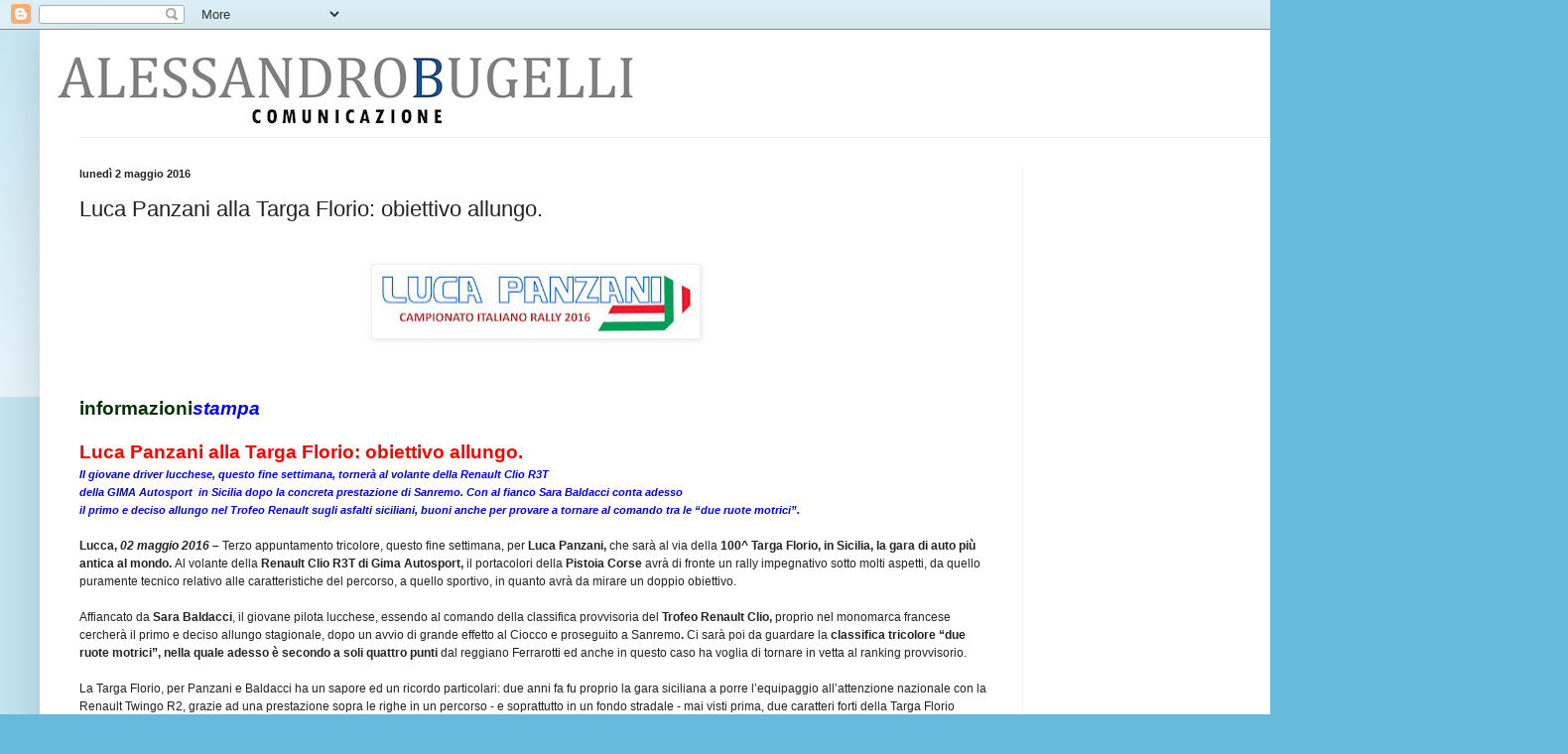

--- FILE ---
content_type: text/html; charset=utf-8
request_url: https://www.google.com/recaptcha/api2/aframe
body_size: 268
content:
<!DOCTYPE HTML><html><head><meta http-equiv="content-type" content="text/html; charset=UTF-8"></head><body><script nonce="0wU3kC5qebF-H9lCuJ2Z4g">/** Anti-fraud and anti-abuse applications only. See google.com/recaptcha */ try{var clients={'sodar':'https://pagead2.googlesyndication.com/pagead/sodar?'};window.addEventListener("message",function(a){try{if(a.source===window.parent){var b=JSON.parse(a.data);var c=clients[b['id']];if(c){var d=document.createElement('img');d.src=c+b['params']+'&rc='+(localStorage.getItem("rc::a")?sessionStorage.getItem("rc::b"):"");window.document.body.appendChild(d);sessionStorage.setItem("rc::e",parseInt(sessionStorage.getItem("rc::e")||0)+1);localStorage.setItem("rc::h",'1769387706414');}}}catch(b){}});window.parent.postMessage("_grecaptcha_ready", "*");}catch(b){}</script></body></html>